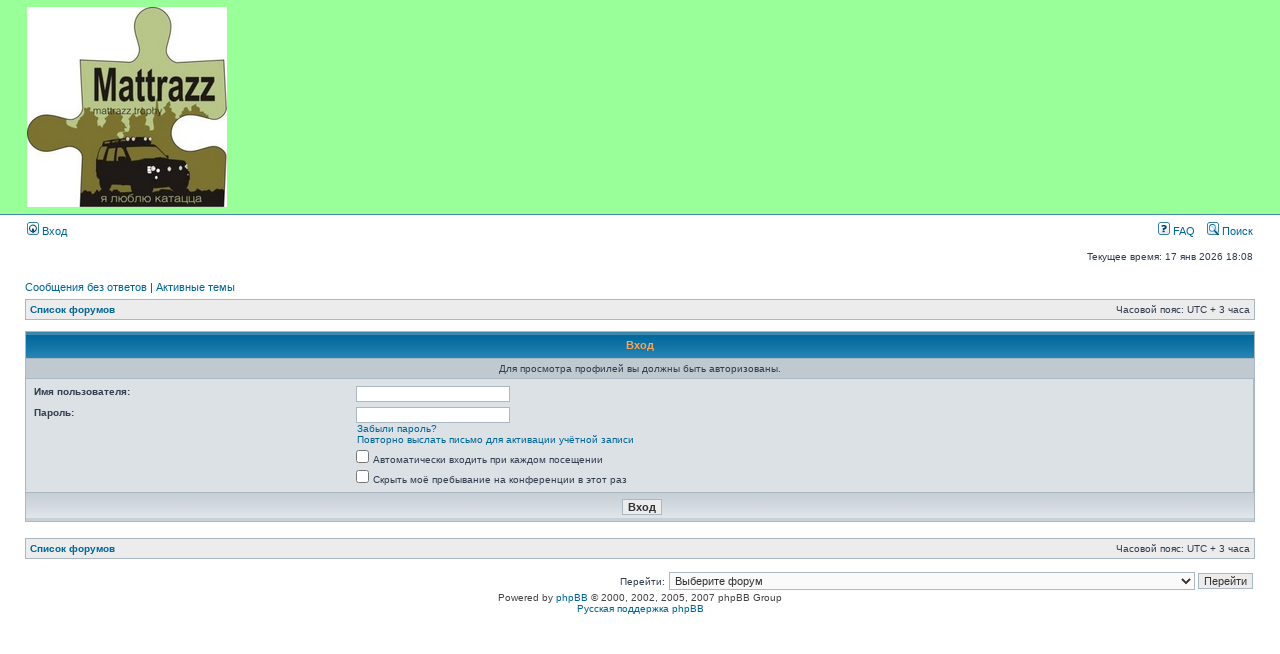

--- FILE ---
content_type: text/html; charset=UTF-8
request_url: http://forum.mattrazz.ru/memberlist.php?mode=viewprofile&u=3414&sid=0cd4e43022788c56d3a8f942f472d882
body_size: 6160
content:
<!DOCTYPE html PUBLIC "-//W3C//DTD XHTML 1.0 Transitional//EN" "http://www.w3.org/TR/xhtml1/DTD/xhtml1-transitional.dtd">
<html xmlns="http://www.w3.org/1999/xhtml" dir="ltr" lang="ru-ru" xml:lang="ru-ru">
<head>

<meta http-equiv="content-type" content="text/html; charset=UTF-8" />
<meta http-equiv="content-language" content="ru-ru" />
<meta http-equiv="content-style-type" content="text/css" />
<meta http-equiv="imagetoolbar" content="no" />
<meta name="resource-type" content="document" />
<meta name="distribution" content="global" />
<meta name="copyright" content="2011 4x4trek (ok_escudo), 2000, 2002, 2005, 2007 phpBB Group" />
<meta name="keywords" content="авто, форум, путешествия, джип, внедорожник, 4х4, экспедиция, полный привод, ok_escudo, рейд, гонки на  джипах, 4x4, трофи, внедорожный, off road, покатушки, клуб, команда 4х4" />
<meta name="description" content="4x4-team.ru - объединенный форум внедорожников 4х4" />
<meta http-equiv="X-UA-Compatible" content="IE=EmulateIE7" />
<title>Объединенный форум внедорожников 4x4 &bull; Вход</title>

<script type="text/javascript">
// <![CDATA[
	/**
	* Resize too large images
	*/
	var reimg_maxWidth = 800, reimg_maxHeight = 800, reimg_relWidth = 0;
			var reimg_swapPortrait = true;
		var reimg_loadingImg = "./styles/subsilver2/imageset/icon_reimg_loading.gif";
	var reimg_loadingStyle = "width: 16px; height: 16px; filter: Alpha(Opacity=50); opacity: .50;";
	var reimg_loadingAlt = "Loading...";
				var reimg_autoLink = true;
					var reimg_zoomImg = "./styles/subsilver2/imageset/icon_reimg_zoom_in.gif";
			var reimg_zoomStyle = "width: 18px; height: 15px; filter: Alpha(Opacity=45); opacity: .45;";
			var reimg_zoomHover = "filter: Alpha(Opacity=90); opacity: .90;";
				var reimg_zoomAlt = "Zoom in (real dimensions: %1$d x %2$d)";
		var reimg_zoomTarget = "_litebox";
			
	function reimg(img, width, height)
	{
		if (window.reimg_version)
		{
			reimg_resize(img, width, height);
		}
	}
// ]]>
</script>

<script type="text/javascript" src="./reimg/reimg.js"></script>

	<style type="text/css" media="screen, projection">
	<!--
		.tablebg .tablebg .postbody .reimg-zoom { display: none; }
	-->
	</style>

	<script type="text/javascript">
	// <![CDATA[
		/**
		* Light box for resized images
		*/
			var litebox_alt = "Zoom out";
						var litebox_zoomImg = reimg_zoomImg;
				var litebox_zoomStyle = reimg_zoomStyle;
				var litebox_zoomHover = reimg_zoomHover;
						var litebox_zoomAlt = reimg_zoomAlt;
					var litebox_style = "cursor: pointer;"
					var litebox_closeImg = "./styles/subsilver2/imageset/icon_reimg_zoom_out.gif";
			var litebox_closeStyle = "width: 18px; height: 15px; filter: Alpha(Opacity=45); opacity: .45;";
			var litebox_closeHover = reimg_zoomHover;
			var litebox_closeAlt = litebox_alt;
				var litebox_rtl = false;
		// ]]>
	</script>

			<script type="text/javascript" src="./reimg/litebox.js"></script>
	
<link rel="stylesheet" href="./styles/subsilver2/theme/stylesheet.css" type="text/css" />

<script type="text/javascript">
// <![CDATA[

function popup(url, width, height, name)
{
	if (!name)
	{
		name = '_popup';
	}

	window.open(url.replace(/&amp;/g, '&'), name, 'height=' + height + ',resizable=yes,scrollbars=yes,width=' + width);
	return false;
}

function jumpto()
{
	var page = prompt('Введите номер страницы, на которую хотите перейти:', '');
	var per_page = '';
	var base_url = '';

	if (page !== null && !isNaN(page) && page == Math.floor(page) && page > 0)
	{
		if (base_url.indexOf('?') == -1)
		{
			document.location.href = base_url + '?start=' + ((page - 1) * per_page);
		}
		else
		{
			document.location.href = base_url.replace(/&amp;/g, '&') + '&start=' + ((page - 1) * per_page);
		}
	}
}

/**
* Find a member
*/
function find_username(url)
{
	popup(url, 760, 570, '_usersearch');
	return false;
}

/**
* Mark/unmark checklist
* id = ID of parent container, name = name prefix, state = state [true/false]
*/
function marklist(id, name, state)
{
	var parent = document.getElementById(id);
	if (!parent)
	{
		eval('parent = document.' + id);
	}

	if (!parent)
	{
		return;
	}

	var rb = parent.getElementsByTagName('input');
	
	for (var r = 0; r < rb.length; r++)
	{
		if (rb[r].name.substr(0, name.length) == name)
		{
			rb[r].checked = state;
		}
	}
}


// ]]>
</script>
</head>
<body class="ltr">

<a name="top"></a>

<div id="wrapheader">

	<div id="logodesc">
		<table width="100%" cellspacing="0">
		<tr>
			<td>
<img src="/logo/mattrazz_336x336.jpg">
<!-- <a href="./index.php?sid=9b9747e9536cec32365d456d63ec6268"><img src="./styles/subsilver2/imageset/site_logo.gif" width="200" height="70" alt="" title="" /></a> -->
</td>
			<td width="50%" align="center">
<!--				<a href="http://www.4x4trek.ru" target="_blank">
				<h1>4X4TREK.RU</h1><span class="gen">Жизнь в стиле 4x4<br>Экспедиции, спортивные мероприятия, покатушки выходного дня</span>
				</a>
-->			</td>
			<td width="50%" align="center">
<!--				<a href="http://www.britanica-auto.ru" target="_blank">
				<h1>BRITANICA-AUTO.RU</h1><span class="gen">Внедорожная подготовка автомобилей Land Rover
<br>
				Защиты днища на Discovery 3</span>
-->				</a>
			</td>
		</tr>
		</table>
	</div>

	<div id="menubar">
		<table width="100%" cellspacing="0">
		<tr>
			<td class="genmed">
				<a href="./ucp.php?mode=login&amp;sid=9b9747e9536cec32365d456d63ec6268"><img src="./styles/subsilver2/theme/images/icon_mini_login.gif" width="12" height="13" alt="*" /> Вход</a>&nbsp;			</td>
			<td class="genmed" align="right">
				<a href="./faq.php?sid=9b9747e9536cec32365d456d63ec6268"><img src="./styles/subsilver2/theme/images/icon_mini_faq.gif" width="12" height="13" alt="*" /> FAQ</a>
				&nbsp; &nbsp;<a href="./search.php?sid=9b9747e9536cec32365d456d63ec6268"><img src="./styles/subsilver2/theme/images/icon_mini_search.gif" width="12" height="13" alt="*" /> Поиск</a>			</td>
		</tr>
		</table>
	</div>

	<div id="datebar">
		<table width="100%" cellspacing="0">
		<tr>
			<td class="gensmall"></td>
			<td class="gensmall" align="right">Текущее время: 17 янв 2026 18:08<br /></td>
		</tr>
		</table>
	</div>

</div>

<div id="wrapcentre">

		<p class="searchbar">
		<span style="float: left;"><a href="./search.php?search_id=unanswered&amp;sid=9b9747e9536cec32365d456d63ec6268">Сообщения без ответов</a> | <a href="./search.php?search_id=active_topics&amp;sid=9b9747e9536cec32365d456d63ec6268">Активные темы</a></span>
			</p>
	
	<br style="clear: both;" />

	<table class="tablebg" width="100%" cellspacing="1" cellpadding="0" style="margin-top: 5px;">
	<tr>
		<td class="row1">
			<p class="breadcrumbs"><a href="./index.php?sid=9b9747e9536cec32365d456d63ec6268">Список форумов</a></p>
			<p class="datetime">Часовой пояс: UTC + 3 часа </p>
		</td>
	</tr>
	</table>
	<br />
<form action="./ucp.php?mode=login&amp;sid=9b9747e9536cec32365d456d63ec6268" method="post">

<table class="tablebg" width="100%" cellspacing="1">
<tr>
			<th colspan="2">Вход</th>
	</tr>
	<tr>
		<td class="row3" colspan="2" align="center"><span class="gensmall">Для просмотра профилей вы должны быть авторизованы.</span></td>
	</tr>
<tr>	<td class="row2">
	
		<table align="center" cellspacing="1" cellpadding="4" style="width: 100%;">
		
		<tr>
			<td valign="top" ><b class="gensmall">Имя пользователя:</b></td>
			<td><input class="post" type="text" name="username" size="25" value="" tabindex="1" />
							</td>
		</tr>
		<tr>
			<td valign="top" ><b class="gensmall">Пароль:</b></td>
			<td>
				<input class="post" type="password" name="password" size="25" tabindex="2" />
				<br /><a class="gensmall" href="./ucp.php?mode=sendpassword&amp;sid=9b9747e9536cec32365d456d63ec6268">Забыли пароль?</a><br /><a class="gensmall" href="./ucp.php?mode=resend_act&amp;sid=9b9747e9536cec32365d456d63ec6268">Повторно выслать письмо для активации учётной записи</a>			</td>
		</tr>
					<tr>
				<td>&nbsp;</td>
				<td><input type="checkbox" class="radio" name="autologin" tabindex="3" /> <span class="gensmall">Автоматически входить при каждом посещении</span></td>
			</tr>
						<tr>
				<td>&nbsp;</td>
				<td><input type="checkbox" class="radio" name="viewonline" tabindex="4" /> <span class="gensmall">Скрыть моё пребывание на конференции в этот раз</span></td>
			</tr>
				</table>
	</td>
</tr>

<tr>
	<td class="cat" colspan="2" align="center"><input type="hidden" name="redirect" value="memberlist.php?mode=viewprofile&amp;u=3414" />
<input type="hidden" name="sid" value="9b9747e9536cec32365d456d63ec6268" />
<input type="submit" name="login" class="btnmain" value="Вход" tabindex="5" /></td>
</tr>
</table>

</form>

<br clear="all" />

<table class="tablebg" width="100%" cellspacing="1" cellpadding="0" style="margin-top: 5px;">
	<tr>
		<td class="row1">
			<p class="breadcrumbs"><a href="./index.php?sid=9b9747e9536cec32365d456d63ec6268">Список форумов</a></p>
			<p class="datetime">Часовой пояс: UTC + 3 часа </p>
		</td>
	</tr>
	</table>
<br clear="all" />

<div align="right">	<form method="post" name="jumpbox" action="./viewforum.php?sid=9b9747e9536cec32365d456d63ec6268" onsubmit="if(document.jumpbox.f.value == -1){return false;}">

	<table cellspacing="0" cellpadding="0" border="0">
	<tr>
		<td nowrap="nowrap"><span class="gensmall">Перейти:</span>&nbsp;<select name="f" onchange="if(this.options[this.selectedIndex].value != -1){ document.forms['jumpbox'].submit() }">

					<option value="-1">Выберите форум</option>
		<option value="-1">------------------</option>			<option value="110">Об Объединенном форуме внедорожников 4Х4</option>
					<option value="231">&nbsp; &nbsp;Памяти Сергея Кузнецова</option>
					<option value="252">&nbsp; &nbsp;РЕГИСТРАЦИЯ НА ФОРУМЕ</option>
					<option value="275">РЕКЛАМА</option>
					<option value="273">&nbsp; &nbsp;ВОЗЬМИ С СОБОЙ В ДОРОГУ</option>
					<option value="270">&nbsp; &nbsp;&nbsp; &nbsp;Рекламодателям</option>
					<option value="237">&nbsp; &nbsp;&nbsp; &nbsp;МАГАЗИН</option>
					<option value="274">АВТОСЕРВИС</option>
					<option value="272">&nbsp; &nbsp;КОМПАНИЯ BRITANICA-AUTO</option>
					<option value="238">&nbsp; &nbsp;&nbsp; &nbsp;Мастерская и магазин</option>
					<option value="144">&nbsp; &nbsp;&nbsp; &nbsp;Сайт BRITANICA-AUTO.RU</option>
					<option value="161">Серия MT</option>
					<option value="276">&nbsp; &nbsp;MATTRAZZ TROPHY, TRAVEL, TRIAL...</option>
					<option value="127">&nbsp; &nbsp;&nbsp; &nbsp;Mattrazz Trophy</option>
					<option value="298">&nbsp; &nbsp;&nbsp; &nbsp;&nbsp; &nbsp;MT #31 (23-24/01/2017)</option>
					<option value="297">&nbsp; &nbsp;&nbsp; &nbsp;&nbsp; &nbsp;MT #30 (14-15/05/2016)</option>
					<option value="296">&nbsp; &nbsp;&nbsp; &nbsp;&nbsp; &nbsp;MT #29 (12-14/06/2015)</option>
					<option value="295">&nbsp; &nbsp;&nbsp; &nbsp;&nbsp; &nbsp;MT #28 (01-02/11/2014)</option>
					<option value="294">&nbsp; &nbsp;&nbsp; &nbsp;&nbsp; &nbsp;Mattrazz Travel #1 (12-15.06.2014)</option>
					<option value="292">&nbsp; &nbsp;&nbsp; &nbsp;&nbsp; &nbsp;MT #27 (22/02/2014)</option>
					<option value="258">&nbsp; &nbsp;&nbsp; &nbsp;&nbsp; &nbsp;MT #26 (26/10/2013)</option>
					<option value="253">&nbsp; &nbsp;&nbsp; &nbsp;&nbsp; &nbsp;MT #25 (06/07/2013)</option>
					<option value="250">&nbsp; &nbsp;&nbsp; &nbsp;&nbsp; &nbsp;МТ #24 (16/03/2013)</option>
					<option value="233">&nbsp; &nbsp;&nbsp; &nbsp;&nbsp; &nbsp;МТ #23 (20/10/2012)</option>
					<option value="230">&nbsp; &nbsp;&nbsp; &nbsp;&nbsp; &nbsp;МТ #22 (10/06/2012)</option>
					<option value="223">&nbsp; &nbsp;&nbsp; &nbsp;&nbsp; &nbsp;MT #21 (25/02/2012)</option>
					<option value="215">&nbsp; &nbsp;&nbsp; &nbsp;&nbsp; &nbsp;MT #20 (01-02/10/2011)</option>
					<option value="204">&nbsp; &nbsp;&nbsp; &nbsp;&nbsp; &nbsp;MT #19 (28/05/2011)</option>
					<option value="191">&nbsp; &nbsp;&nbsp; &nbsp;&nbsp; &nbsp;MT #18 (19/02/2011)</option>
					<option value="181">&nbsp; &nbsp;&nbsp; &nbsp;&nbsp; &nbsp;MT #17 (30/10/2010)</option>
					<option value="177">&nbsp; &nbsp;&nbsp; &nbsp;&nbsp; &nbsp;MT #16 (19-20/06/2010)</option>
					<option value="160">&nbsp; &nbsp;&nbsp; &nbsp;&nbsp; &nbsp;MT #15 (20/02/2010)</option>
					<option value="136">&nbsp; &nbsp;&nbsp; &nbsp;&nbsp; &nbsp;MT #14 (07/11/2009)</option>
					<option value="137">&nbsp; &nbsp;&nbsp; &nbsp;&nbsp; &nbsp;MT #13</option>
					<option value="138">&nbsp; &nbsp;&nbsp; &nbsp;&nbsp; &nbsp;MT #12 (07/03/2009)</option>
					<option value="139">&nbsp; &nbsp;&nbsp; &nbsp;&nbsp; &nbsp;MT #1-11 (2006-2008)</option>
					<option value="259">&nbsp; &nbsp;&nbsp; &nbsp;Mattrazz Travel</option>
					<option value="260">&nbsp; &nbsp;&nbsp; &nbsp;&nbsp; &nbsp;Mattrazz Travel 2014 - общие идеи и вопросы</option>
					<option value="293">&nbsp; &nbsp;&nbsp; &nbsp;&nbsp; &nbsp;Mattrazz Travel #1 (12-15/06/2014)</option>
					<option value="146">&nbsp; &nbsp;&nbsp; &nbsp;Сайт MATTRAZZ.RU (MATTRAZZ.COM)</option>
					<option value="12">Жизнь в стиле 4x4</option>
					<option value="277">&nbsp; &nbsp;В ПУТИ И НА ПРИВАЛЕ</option>
					<option value="198">&nbsp; &nbsp;&nbsp; &nbsp;О размещении фотографий на форуме</option>
					<option value="281">&nbsp; &nbsp;&nbsp; &nbsp;Покатушки, Путешествия и Экспедиции</option>
					<option value="224">&nbsp; &nbsp;&nbsp; &nbsp;Внедорожное и &quot;гражданское&quot; вождение. Обмен опытом.</option>
					<option value="168">&nbsp; &nbsp;&nbsp; &nbsp;Видео фильмы из экспедиций</option>
					<option value="15">&nbsp; &nbsp;&nbsp; &nbsp;Вопросы пересечения границы</option>
					<option value="102">&nbsp; &nbsp;&nbsp; &nbsp;Покатушки выходного дня</option>
					<option value="106">&nbsp; &nbsp;&nbsp; &nbsp;Экспедиции</option>
					<option value="125">&nbsp; &nbsp;&nbsp; &nbsp;Путешествия</option>
					<option value="6">&nbsp; &nbsp;&nbsp; &nbsp;Техотдел</option>
					<option value="14">&nbsp; &nbsp;&nbsp; &nbsp;GPS треки и точки</option>
					<option value="176">&nbsp; &nbsp;&nbsp; &nbsp;&nbsp; &nbsp;GPS треки и точки на сайте</option>
					<option value="133">&nbsp; &nbsp;&nbsp; &nbsp;Барахолка</option>
					<option value="187">&nbsp; &nbsp;&nbsp; &nbsp;4x4.gpsdrawing.ru</option>
					<option value="185">&nbsp; &nbsp;&nbsp; &nbsp;Мероприятия, проводимые Командой 4x4</option>
					<option value="225">&nbsp; &nbsp;&nbsp; &nbsp;&nbsp; &nbsp;Автокросс 2012 /весна/ &quot;Elephant Racing&quot;</option>
					<option value="194">&nbsp; &nbsp;&nbsp; &nbsp;&nbsp; &nbsp;Автокросс 2011 /зима/</option>
					<option value="205">&nbsp; &nbsp;&nbsp; &nbsp;&nbsp; &nbsp;Бронницкий кросс 2010</option>
					<option value="206">&nbsp; &nbsp;&nbsp; &nbsp;&nbsp; &nbsp;Внедорожник трофи 2009 /холодная осень/</option>
					<option value="207">&nbsp; &nbsp;&nbsp; &nbsp;&nbsp; &nbsp;Внедорожник трофи 2009</option>
					<option value="208">&nbsp; &nbsp;&nbsp; &nbsp;&nbsp; &nbsp;Байкал 2009</option>
					<option value="209">&nbsp; &nbsp;&nbsp; &nbsp;&nbsp; &nbsp;Бронницкий кросс 2009</option>
					<option value="210">&nbsp; &nbsp;&nbsp; &nbsp;&nbsp; &nbsp;АвтоМотокросс 2008</option>
					<option value="189">Мероприятия других клубов</option>
					<option value="278">&nbsp; &nbsp;ПЛАНЕТА 4Х4</option>
					<option value="239">&nbsp; &nbsp;&nbsp; &nbsp;Школа вседорожного GPS ГЛОНАСС ориентирования и путешествий</option>
					<option value="120">&nbsp; &nbsp;&nbsp; &nbsp;Спортивные мероприятия</option>
					<option value="201">&nbsp; &nbsp;&nbsp; &nbsp;&nbsp; &nbsp;Призыв о помощи!</option>
					<option value="202">&nbsp; &nbsp;&nbsp; &nbsp;&nbsp; &nbsp;О размещении фотографий на форуме</option>
					<option value="229">&nbsp; &nbsp;&nbsp; &nbsp;Платные покатушки выходного дня, путешествия, экспедиции</option>
					<option value="266">Персональные страницы</option>
					<option value="269">&nbsp; &nbsp;Личные пространства пользователей форума</option>
					<option value="267">&nbsp; &nbsp;&nbsp; &nbsp;Что это такое</option>
					<option value="264">&nbsp; &nbsp;&nbsp; &nbsp;ok_escudo</option>
					<option value="268">&nbsp; &nbsp;&nbsp; &nbsp;vostok</option>
					<option value="289">&nbsp; &nbsp;&nbsp; &nbsp;igant</option>
					<option value="282">&nbsp; &nbsp;&nbsp; &nbsp;&nbsp; &nbsp;igant ЖЖ</option>
					<option value="290">&nbsp; &nbsp;&nbsp; &nbsp;&nbsp; &nbsp;igant Instagram</option>
					<option value="291">&nbsp; &nbsp;&nbsp; &nbsp;&nbsp; &nbsp;igant Google+</option>
					<option value="284">&nbsp; &nbsp;&nbsp; &nbsp;приемная доктора Russobalt'a</option>
					<option value="285">&nbsp; &nbsp;&nbsp; &nbsp;Зайка</option>
					<option value="288">&nbsp; &nbsp;&nbsp; &nbsp;Примус</option>
					<option value="286">О работе сайта и форума</option>
					<option value="11">&nbsp; &nbsp;Объединённый форум (и сайт 4x4trek.ru)</option>
					<option value="192">&nbsp; &nbsp;&nbsp; &nbsp;Файлохранилище для Google Sites</option>
					<option value="242">&nbsp; &nbsp;&nbsp; &nbsp;&nbsp; &nbsp;&nbsp; &nbsp;Старый Подвал находится тут</option>
					<option value="243">&nbsp; &nbsp;&nbsp; &nbsp;&nbsp; &nbsp;&nbsp; &nbsp;&nbsp; &nbsp;Вы действительно желаете увидеть Подвал?</option>
					<option value="244">&nbsp; &nbsp;&nbsp; &nbsp;&nbsp; &nbsp;&nbsp; &nbsp;&nbsp; &nbsp;&nbsp; &nbsp;Раз вы не отступаете... Хорошо, старый Подвал находится здесь на пять уровней ниже</option>
					<option value="245">&nbsp; &nbsp;&nbsp; &nbsp;&nbsp; &nbsp;&nbsp; &nbsp;&nbsp; &nbsp;&nbsp; &nbsp;&nbsp; &nbsp;... на четыре уровня ниже...</option>
					<option value="246">&nbsp; &nbsp;&nbsp; &nbsp;&nbsp; &nbsp;&nbsp; &nbsp;&nbsp; &nbsp;&nbsp; &nbsp;&nbsp; &nbsp;&nbsp; &nbsp;...на три уровня ниже...</option>
					<option value="247">&nbsp; &nbsp;&nbsp; &nbsp;&nbsp; &nbsp;&nbsp; &nbsp;&nbsp; &nbsp;&nbsp; &nbsp;&nbsp; &nbsp;&nbsp; &nbsp;&nbsp; &nbsp;... на два уровня ниже...</option>
					<option value="248">&nbsp; &nbsp;&nbsp; &nbsp;&nbsp; &nbsp;&nbsp; &nbsp;&nbsp; &nbsp;&nbsp; &nbsp;&nbsp; &nbsp;&nbsp; &nbsp;&nbsp; &nbsp;&nbsp; &nbsp;... на один уровень ниже...</option>
					<option value="249">&nbsp; &nbsp;&nbsp; &nbsp;&nbsp; &nbsp;&nbsp; &nbsp;&nbsp; &nbsp;&nbsp; &nbsp;&nbsp; &nbsp;&nbsp; &nbsp;&nbsp; &nbsp;&nbsp; &nbsp;&nbsp; &nbsp;Получайте. Вы сами хотели увидеть червие...</option>
					<option value="170">Свободное общение</option>
					<option value="283">&nbsp; &nbsp;Курилка</option>
					<option value="232">&nbsp; &nbsp;&nbsp; &nbsp;Пикейные Жилеты</option>
					<option value="154">&nbsp; &nbsp;&nbsp; &nbsp;Поздравлялки с днём рождения и прочими событиями</option>
					<option value="262">&nbsp; &nbsp;&nbsp; &nbsp;Подвальчик</option>
		
		</select>&nbsp;<input class="btnlite" type="submit" value="Перейти" /></td>
	</tr>
	</table>

	</form>
</div>

</div>

<!--
	We request you retain the full copyright notice below including the link to www.phpbb.com.
	This not only gives respect to the large amount of time given freely by the developers
	but also helps build interest, traffic and use of phpBB3. If you (honestly) cannot retain
	the full copyright we ask you at least leave in place the "Powered by phpBB" line, with
	"phpBB" linked to www.phpbb.com. If you refuse to include even this then support on our
	forums may be affected.

	The phpBB Group : 2006
//-->

<div id="wrapfooter">
		<span class="copyright">Powered by <a href="http://www.phpbb.com/">phpBB</a> &copy; 2000, 2002, 2005, 2007 phpBB Group
	<br /><a href='http://www.phpbbguru.net/'>Русская поддержка phpBB</a></span>
</div>

	<script type="text/javascript">
		if (window.reimg_version)
		{
			reimg_loading("./styles/subsilver2/imageset/icon_reimg_loading.gif");
		}
	</script>

</body>
</html>